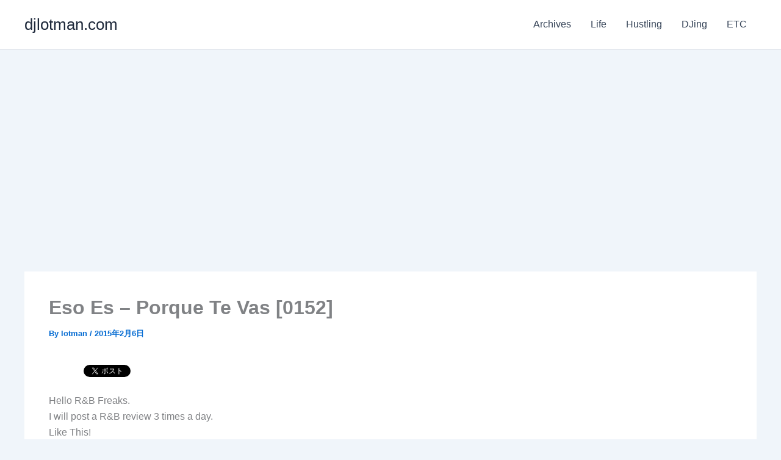

--- FILE ---
content_type: text/html; charset=utf-8
request_url: https://accounts.google.com/o/oauth2/postmessageRelay?parent=https%3A%2F%2Fdjlotman.com&jsh=m%3B%2F_%2Fscs%2Fabc-static%2F_%2Fjs%2Fk%3Dgapi.lb.en.2kN9-TZiXrM.O%2Fd%3D1%2Frs%3DAHpOoo_B4hu0FeWRuWHfxnZ3V0WubwN7Qw%2Fm%3D__features__
body_size: 161
content:
<!DOCTYPE html><html><head><title></title><meta http-equiv="content-type" content="text/html; charset=utf-8"><meta http-equiv="X-UA-Compatible" content="IE=edge"><meta name="viewport" content="width=device-width, initial-scale=1, minimum-scale=1, maximum-scale=1, user-scalable=0"><script src='https://ssl.gstatic.com/accounts/o/2580342461-postmessagerelay.js' nonce="I6YdapXWYukjBxPzThP8iw"></script></head><body><script type="text/javascript" src="https://apis.google.com/js/rpc:shindig_random.js?onload=init" nonce="I6YdapXWYukjBxPzThP8iw"></script></body></html>

--- FILE ---
content_type: text/html; charset=utf-8
request_url: https://www.google.com/recaptcha/api2/aframe
body_size: 264
content:
<!DOCTYPE HTML><html><head><meta http-equiv="content-type" content="text/html; charset=UTF-8"></head><body><script nonce="LxieMntH30CAd0EhWr6HtA">/** Anti-fraud and anti-abuse applications only. See google.com/recaptcha */ try{var clients={'sodar':'https://pagead2.googlesyndication.com/pagead/sodar?'};window.addEventListener("message",function(a){try{if(a.source===window.parent){var b=JSON.parse(a.data);var c=clients[b['id']];if(c){var d=document.createElement('img');d.src=c+b['params']+'&rc='+(localStorage.getItem("rc::a")?sessionStorage.getItem("rc::b"):"");window.document.body.appendChild(d);sessionStorage.setItem("rc::e",parseInt(sessionStorage.getItem("rc::e")||0)+1);localStorage.setItem("rc::h",'1768840483942');}}}catch(b){}});window.parent.postMessage("_grecaptcha_ready", "*");}catch(b){}</script></body></html>